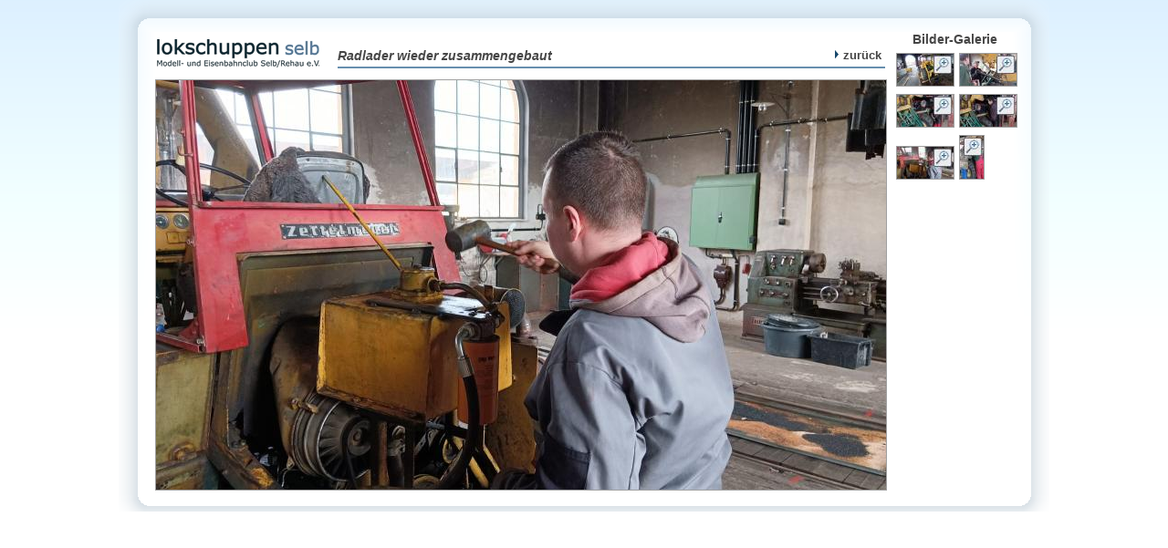

--- FILE ---
content_type: text/html; charset=utf-8
request_url: http://lokschuppen-selb.de/index.php?seite=rdldrwdrzsmmngbt&rel_re=ktlls&bild=rdldrwdrzsmmngbt-05.jpg&rel_so=&sr=1&bg=true&pos=6
body_size: 1095
content:
<!doctype html>
<html lang="de">

<head>
<meta charset="utf-8">

<meta name="description" content="">
<meta name="keywords" content="">
<meta name="language" content="de">
<meta name="robots" content="index,follow">
<meta name="abstract" content="">
<meta name="distribution" content="global">

<title>MuEC Selb/Rehau e.V. - Radlader wieder zusammengebaut</title>
<link rel="stylesheet" type="text/css" href="styles/standard.css">

</head>

<body style="background-image:url(bilder/seite/hgr-body-2.png); background-repeat:repeat-x;">

<script type="text/javascript" src="script/tooltip/wz_tooltip.js"></script>

<div style="width:1020px; text-align:center; margin-left:auto; margin-right:auto;">
<div style="width:1020px; height:35px; background-image:url(bilder/hintergrund/hgr-schatten-logo.png);"></div>
<div style="width:1020px; background-image:url(bilder/hintergrund/hgr-seite-2.png);">
<div style="width:980px; margin-left:20px;">

<table cellpadding="0" cellspacing="0">
<tr>
<td>

<table style="width:822px; text-align:left;" cellpadding="0" cellspacing="0">
<tr>
<td style="height:50px; width:200px; padding-left:20px; padding-bottom:2px;">
<img src="bilder/logo/logo-bg.png" style="width:180px; margin-right:20px;">
</td>
<td style="vertical-align:bottom; padding-bottom:4px;">

<table style="width:600px;" cellpadding="0" cellspacing="0">
<tr>
<td style="width:500px; padding:0px 4px 4px 0px;"><span style="font-size:14px; font-weight:bold; font-style:italic;">Radlader wieder zusammengebaut</span>
</td>
<td style="text-align:right; font-weight:bold; padding:0px 4px 4px 0px;"><a href="index.php?seite=rdldrwdrzsmmngbt&rel_re=ktlls&rel_so=&sr=1&aktuell=1"><img src="bilder/seite/pfeil-rechts.gif" style="width:4px; height:12px; border:none; margin-right:5px;" alt="">zur&uuml;ck</a></div>
</td>
</tr>
<tr>
<td colspan="2" style="border-top:solid 2px #678FAE; padding:4px 4px 4px 0px;">
</td> 
</tr>
</table>

</td>
</tr>
<tr>
<td colspan="2" style="text-align:center;">

<!-- [%bild_gross_wahl%] -->
<div><a href="index.php?seite=rdldrwdrzsmmngbt&rel_re=ktlls&rel_so=&sr=1&aktuell=1" onmouseover="Tip('<div style=\'max-width:400px;\'></div>')" onmouseout="UnTip()"><img src="bilder/rdldrwdrzsmmngbt/rdldrwdrzsmmngbt-05.jpg" style="border:solid 1px #A0A0A0; margin-left:20px;" title="" alt=""></a>

</td>
</tr>
</table>

</td>
<td style="vertical-align:top;">

<table style="width:160px; text-align:left;" cellpadding="0" cellspacing="0">
<tr>
<td style="font-size:14px; font-weight:bold; padding-bottom:7px; padding-left:28px;">
Bilder-Galerie
</td>
</tr>
<tr>
<td style="padding-left:5px;">
<a href="index.php?seite=rdldrwdrzsmmngbt&rel_re=ktlls&bild=rdldrwdrzsmmngbt-01.jpg&rel_so=&sr=1&bg=true&pos=6" onmouseover="Tip('<div style=\'max-width:400px;\'></div>')"  onmouseout="UnTip()"><img src="bilder/rdldrwdrzsmmngbt/vorschau/rdldrwdrzsmmngbt-01_vs.jpg" style="border:solid 1px #A0A0A0; margin-bottom:5px; margin-left:5px;" title="" alt=""></a><a href="index.php?seite=rdldrwdrzsmmngbt&rel_re=ktlls&bild=rdldrwdrzsmmngbt-02.jpg&rel_so=&sr=1&bg=true&pos=6" onmouseover="Tip('<div style=\'max-width:400px;\'></div>')"  onmouseout="UnTip()"><img src="bilder/rdldrwdrzsmmngbt/vorschau/rdldrwdrzsmmngbt-02_vs.jpg" style="border:solid 1px #A0A0A0; margin-bottom:5px; margin-left:5px;" title="" alt=""></a><a href="index.php?seite=rdldrwdrzsmmngbt&rel_re=ktlls&bild=rdldrwdrzsmmngbt-03.jpg&rel_so=&sr=1&bg=true&pos=6" onmouseover="Tip('<div style=\'max-width:400px;\'></div>')"  onmouseout="UnTip()"><img src="bilder/rdldrwdrzsmmngbt/vorschau/rdldrwdrzsmmngbt-03_vs.jpg" style="border:solid 1px #A0A0A0; margin-bottom:5px; margin-left:5px;" title="" alt=""></a><a href="index.php?seite=rdldrwdrzsmmngbt&rel_re=ktlls&bild=rdldrwdrzsmmngbt-04.jpg&rel_so=&sr=1&bg=true&pos=6" onmouseover="Tip('<div style=\'max-width:400px;\'></div>')"  onmouseout="UnTip()"><img src="bilder/rdldrwdrzsmmngbt/vorschau/rdldrwdrzsmmngbt-04_vs.jpg" style="border:solid 1px #A0A0A0; margin-bottom:5px; margin-left:5px;" title="" alt=""></a><a href="index.php?seite=rdldrwdrzsmmngbt&rel_re=ktlls&bild=rdldrwdrzsmmngbt-05.jpg&rel_so=&sr=1&bg=true&pos=6" onmouseover="Tip('<div style=\'max-width:400px;\'></div>')"  onmouseout="UnTip()"><img src="bilder/rdldrwdrzsmmngbt/vorschau/rdldrwdrzsmmngbt-05_vs.jpg" style="border:solid 1px #A0A0A0; margin-bottom:5px; margin-left:5px;" title="" alt=""></a><a href="index.php?seite=rdldrwdrzsmmngbt&rel_re=ktlls&bild=rdldrwdrzsmmngbt-06.jpg&rel_so=&sr=1&bg=true&pos=6" onmouseover="Tip('<div style=\'max-width:400px;\'></div>')"  onmouseout="UnTip()"><img src="bilder/rdldrwdrzsmmngbt/vorschau/rdldrwdrzsmmngbt-06_vs.jpg" style="border:solid 1px #A0A0A0; margin-bottom:5px; margin-left:5px;" title="" alt=""></a>
</td>
</tr>
</table>

</td>
</tr>
</table>
</div>

</div>
<div style="width:1020px; height:20px; background-image:url(bilder/hintergrund/hgr-seite-3.png);">
</div>
</div>

</body>
</html>


--- FILE ---
content_type: text/css
request_url: http://lokschuppen-selb.de/styles/standard.css
body_size: 486
content:
body { font-family:Arial, Helvetica, sans-serif; text-align:center; color:#464646; font-size:10pt; margin:0px; padding:0px; }

td.container { text-align:center; width:1000px; }

table.logo { width:940px; margin-top:4px; margin-left:4px; margin-right:4px; }

table.inhalt { width:940px; margin-top:12px; margin-bottom:5px; margin-left:4px; margin-right:4px; }

table.nav_oben { width:940px; border:solid 1px #FFFFFF; border-top:none; text-align:center; background-color:#7390E6; margin-left:4px; margin-right:4px; margin-top:0px; }

td.nav_li { height:20px; font-weight:bold; text-align:center; border:solid 1px #FFFFFF; border-top:none; background-color:#1F3E9B; }

table.fuss { width:940px; height:20px; text-align:right; border:solid 1px #FFFFFF; background-color:#7390E6; margin-bottom:5px; margin-left:4px; margin-right:4px; }

a:link { text-decoration:none; color:#464646; }

a:visited { text-decoration:none; color:#464646; }

a:active { text-decoration:none; color:#FF0000; }

a:hover { text-decoration:none; color:#0000FF; }

.eingabefeld { font-family:Arial, Helvetica,sans-serif; border:solid 1px #C0C0C0; }
	
.fehlerfeld { font-family:Arial, Helvetica,sans-serif; border:solid 1px #C0C0C0; background-color:#FFFFCC; }

.fehlermeldung { border:solid 1px #C0C0C0; width:219px; padding:8px; background-color:#FFFFCC; margin-bottom:8px; }

.emailfehlerfeld { font-family:Arial, Helvetica,sans-serif; border:solid 1px #B00000; background-color:#FFFFCC; }

.emailfehlermeldung { border:solid 1px #B00000; width:219px; padding:8px; background-color:#FFFFCC; margin-bottom:8px; }

.zahlfehlerfeld { font-family:Arial, Helvetica,sans-serif; border:solid 1px #0000B0; }

.zahlfehlermeldung { border:solid 1px #0000B0; width:219px; padding:8px; margin-bottom:8px; }

.button { font-family:Arial, Helvetica,sans-serif; border:solid 1px #C0C0C0; }	
